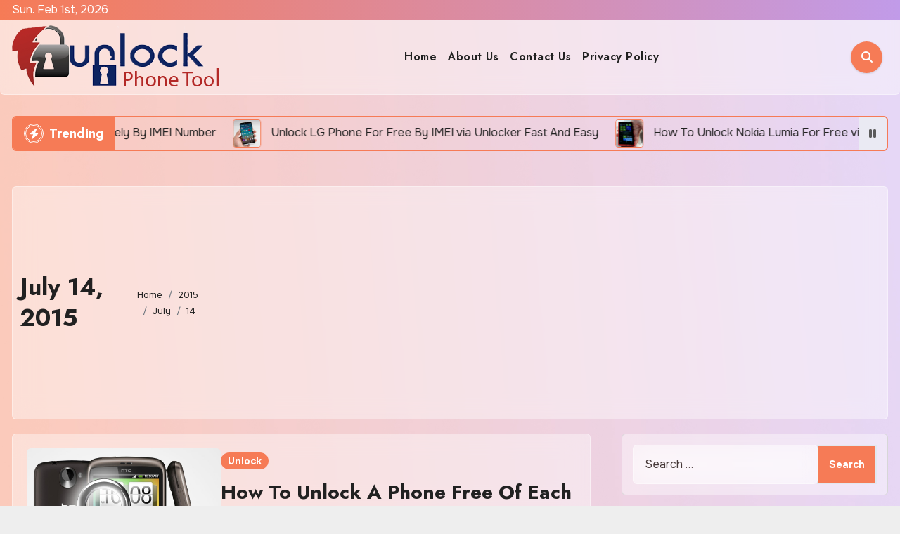

--- FILE ---
content_type: text/html; charset=UTF-8
request_url: https://www.unlockphonetool.com/2015/07/14/
body_size: 16748
content:
<!DOCTYPE html>
<html lang="en-US">
<head>
<meta charset="UTF-8">
<meta name="viewport" content="width=device-width, initial-scale=1">
<link rel="profile" href="https://gmpg.org/xfn/11">
<meta name='robots' content='noindex, follow' />

	<!-- This site is optimized with the Yoast SEO plugin v26.8 - https://yoast.com/product/yoast-seo-wordpress/ -->
	<title>July 14, 2015 - Unlock Phone Tool</title>
	<meta property="og:locale" content="en_US" />
	<meta property="og:type" content="website" />
	<meta property="og:title" content="July 14, 2015 - Unlock Phone Tool" />
	<meta property="og:url" content="https://www.unlockphonetool.com/2015/07/14/" />
	<meta property="og:site_name" content="Unlock Phone Tool" />
	<script type="application/ld+json" class="yoast-schema-graph">{"@context":"https://schema.org","@graph":[{"@type":"CollectionPage","@id":"https://www.unlockphonetool.com/2015/07/14/","url":"https://www.unlockphonetool.com/2015/07/14/","name":"July 14, 2015 - Unlock Phone Tool","isPartOf":{"@id":"https://www.unlockphonetool.com/#website"},"primaryImageOfPage":{"@id":"https://www.unlockphonetool.com/2015/07/14/#primaryimage"},"image":{"@id":"https://www.unlockphonetool.com/2015/07/14/#primaryimage"},"thumbnailUrl":"https://www.unlockphonetool.com/wp-content/uploads/2015/07/Computer.jpg","breadcrumb":{"@id":"https://www.unlockphonetool.com/2015/07/14/#breadcrumb"},"inLanguage":"en-US"},{"@type":"ImageObject","inLanguage":"en-US","@id":"https://www.unlockphonetool.com/2015/07/14/#primaryimage","url":"https://www.unlockphonetool.com/wp-content/uploads/2015/07/Computer.jpg","contentUrl":"https://www.unlockphonetool.com/wp-content/uploads/2015/07/Computer.jpg","width":1024,"height":928},{"@type":"BreadcrumbList","@id":"https://www.unlockphonetool.com/2015/07/14/#breadcrumb","itemListElement":[{"@type":"ListItem","position":1,"name":"Home","item":"https://www.unlockphonetool.com/"},{"@type":"ListItem","position":2,"name":"Archives for July 14, 2015"}]},{"@type":"WebSite","@id":"https://www.unlockphonetool.com/#website","url":"https://www.unlockphonetool.com/","name":"Unlock Phone Tool","description":"","publisher":{"@id":"https://www.unlockphonetool.com/#organization"},"potentialAction":[{"@type":"SearchAction","target":{"@type":"EntryPoint","urlTemplate":"https://www.unlockphonetool.com/?s={search_term_string}"},"query-input":{"@type":"PropertyValueSpecification","valueRequired":true,"valueName":"search_term_string"}}],"inLanguage":"en-US"},{"@type":"Organization","@id":"https://www.unlockphonetool.com/#organization","name":"Unlock Phone Tool","url":"https://www.unlockphonetool.com/","logo":{"@type":"ImageObject","inLanguage":"en-US","@id":"https://www.unlockphonetool.com/#/schema/logo/image/","url":"https://www.unlockphonetool.com/wp-content/uploads/2020/03/Favicon.png","contentUrl":"https://www.unlockphonetool.com/wp-content/uploads/2020/03/Favicon.png","width":83,"height":90,"caption":"Unlock Phone Tool"},"image":{"@id":"https://www.unlockphonetool.com/#/schema/logo/image/"},"sameAs":["https://www.facebook.com/unlockphonetoolcodegenerator/"]}]}</script>
	<!-- / Yoast SEO plugin. -->


<link rel='dns-prefetch' href='//fonts.googleapis.com' />
<link rel="alternate" type="application/rss+xml" title="Unlock Phone Tool &raquo; Feed" href="https://www.unlockphonetool.com/feed/" />
<link rel="alternate" type="application/rss+xml" title="Unlock Phone Tool &raquo; Comments Feed" href="https://www.unlockphonetool.com/comments/feed/" />
<style id='wp-img-auto-sizes-contain-inline-css' type='text/css'>
img:is([sizes=auto i],[sizes^="auto," i]){contain-intrinsic-size:3000px 1500px}
/*# sourceURL=wp-img-auto-sizes-contain-inline-css */
</style>
<style id='wp-emoji-styles-inline-css' type='text/css'>

	img.wp-smiley, img.emoji {
		display: inline !important;
		border: none !important;
		box-shadow: none !important;
		height: 1em !important;
		width: 1em !important;
		margin: 0 0.07em !important;
		vertical-align: -0.1em !important;
		background: none !important;
		padding: 0 !important;
	}
/*# sourceURL=wp-emoji-styles-inline-css */
</style>
<style id='wp-block-library-inline-css' type='text/css'>
:root{--wp-block-synced-color:#7a00df;--wp-block-synced-color--rgb:122,0,223;--wp-bound-block-color:var(--wp-block-synced-color);--wp-editor-canvas-background:#ddd;--wp-admin-theme-color:#007cba;--wp-admin-theme-color--rgb:0,124,186;--wp-admin-theme-color-darker-10:#006ba1;--wp-admin-theme-color-darker-10--rgb:0,107,160.5;--wp-admin-theme-color-darker-20:#005a87;--wp-admin-theme-color-darker-20--rgb:0,90,135;--wp-admin-border-width-focus:2px}@media (min-resolution:192dpi){:root{--wp-admin-border-width-focus:1.5px}}.wp-element-button{cursor:pointer}:root .has-very-light-gray-background-color{background-color:#eee}:root .has-very-dark-gray-background-color{background-color:#313131}:root .has-very-light-gray-color{color:#eee}:root .has-very-dark-gray-color{color:#313131}:root .has-vivid-green-cyan-to-vivid-cyan-blue-gradient-background{background:linear-gradient(135deg,#00d084,#0693e3)}:root .has-purple-crush-gradient-background{background:linear-gradient(135deg,#34e2e4,#4721fb 50%,#ab1dfe)}:root .has-hazy-dawn-gradient-background{background:linear-gradient(135deg,#faaca8,#dad0ec)}:root .has-subdued-olive-gradient-background{background:linear-gradient(135deg,#fafae1,#67a671)}:root .has-atomic-cream-gradient-background{background:linear-gradient(135deg,#fdd79a,#004a59)}:root .has-nightshade-gradient-background{background:linear-gradient(135deg,#330968,#31cdcf)}:root .has-midnight-gradient-background{background:linear-gradient(135deg,#020381,#2874fc)}:root{--wp--preset--font-size--normal:16px;--wp--preset--font-size--huge:42px}.has-regular-font-size{font-size:1em}.has-larger-font-size{font-size:2.625em}.has-normal-font-size{font-size:var(--wp--preset--font-size--normal)}.has-huge-font-size{font-size:var(--wp--preset--font-size--huge)}.has-text-align-center{text-align:center}.has-text-align-left{text-align:left}.has-text-align-right{text-align:right}.has-fit-text{white-space:nowrap!important}#end-resizable-editor-section{display:none}.aligncenter{clear:both}.items-justified-left{justify-content:flex-start}.items-justified-center{justify-content:center}.items-justified-right{justify-content:flex-end}.items-justified-space-between{justify-content:space-between}.screen-reader-text{border:0;clip-path:inset(50%);height:1px;margin:-1px;overflow:hidden;padding:0;position:absolute;width:1px;word-wrap:normal!important}.screen-reader-text:focus{background-color:#ddd;clip-path:none;color:#444;display:block;font-size:1em;height:auto;left:5px;line-height:normal;padding:15px 23px 14px;text-decoration:none;top:5px;width:auto;z-index:100000}html :where(.has-border-color){border-style:solid}html :where([style*=border-top-color]){border-top-style:solid}html :where([style*=border-right-color]){border-right-style:solid}html :where([style*=border-bottom-color]){border-bottom-style:solid}html :where([style*=border-left-color]){border-left-style:solid}html :where([style*=border-width]){border-style:solid}html :where([style*=border-top-width]){border-top-style:solid}html :where([style*=border-right-width]){border-right-style:solid}html :where([style*=border-bottom-width]){border-bottom-style:solid}html :where([style*=border-left-width]){border-left-style:solid}html :where(img[class*=wp-image-]){height:auto;max-width:100%}:where(figure){margin:0 0 1em}html :where(.is-position-sticky){--wp-admin--admin-bar--position-offset:var(--wp-admin--admin-bar--height,0px)}@media screen and (max-width:600px){html :where(.is-position-sticky){--wp-admin--admin-bar--position-offset:0px}}

/*# sourceURL=wp-block-library-inline-css */
</style><style id='global-styles-inline-css' type='text/css'>
:root{--wp--preset--aspect-ratio--square: 1;--wp--preset--aspect-ratio--4-3: 4/3;--wp--preset--aspect-ratio--3-4: 3/4;--wp--preset--aspect-ratio--3-2: 3/2;--wp--preset--aspect-ratio--2-3: 2/3;--wp--preset--aspect-ratio--16-9: 16/9;--wp--preset--aspect-ratio--9-16: 9/16;--wp--preset--color--black: #000000;--wp--preset--color--cyan-bluish-gray: #abb8c3;--wp--preset--color--white: #ffffff;--wp--preset--color--pale-pink: #f78da7;--wp--preset--color--vivid-red: #cf2e2e;--wp--preset--color--luminous-vivid-orange: #ff6900;--wp--preset--color--luminous-vivid-amber: #fcb900;--wp--preset--color--light-green-cyan: #7bdcb5;--wp--preset--color--vivid-green-cyan: #00d084;--wp--preset--color--pale-cyan-blue: #8ed1fc;--wp--preset--color--vivid-cyan-blue: #0693e3;--wp--preset--color--vivid-purple: #9b51e0;--wp--preset--gradient--vivid-cyan-blue-to-vivid-purple: linear-gradient(135deg,rgb(6,147,227) 0%,rgb(155,81,224) 100%);--wp--preset--gradient--light-green-cyan-to-vivid-green-cyan: linear-gradient(135deg,rgb(122,220,180) 0%,rgb(0,208,130) 100%);--wp--preset--gradient--luminous-vivid-amber-to-luminous-vivid-orange: linear-gradient(135deg,rgb(252,185,0) 0%,rgb(255,105,0) 100%);--wp--preset--gradient--luminous-vivid-orange-to-vivid-red: linear-gradient(135deg,rgb(255,105,0) 0%,rgb(207,46,46) 100%);--wp--preset--gradient--very-light-gray-to-cyan-bluish-gray: linear-gradient(135deg,rgb(238,238,238) 0%,rgb(169,184,195) 100%);--wp--preset--gradient--cool-to-warm-spectrum: linear-gradient(135deg,rgb(74,234,220) 0%,rgb(151,120,209) 20%,rgb(207,42,186) 40%,rgb(238,44,130) 60%,rgb(251,105,98) 80%,rgb(254,248,76) 100%);--wp--preset--gradient--blush-light-purple: linear-gradient(135deg,rgb(255,206,236) 0%,rgb(152,150,240) 100%);--wp--preset--gradient--blush-bordeaux: linear-gradient(135deg,rgb(254,205,165) 0%,rgb(254,45,45) 50%,rgb(107,0,62) 100%);--wp--preset--gradient--luminous-dusk: linear-gradient(135deg,rgb(255,203,112) 0%,rgb(199,81,192) 50%,rgb(65,88,208) 100%);--wp--preset--gradient--pale-ocean: linear-gradient(135deg,rgb(255,245,203) 0%,rgb(182,227,212) 50%,rgb(51,167,181) 100%);--wp--preset--gradient--electric-grass: linear-gradient(135deg,rgb(202,248,128) 0%,rgb(113,206,126) 100%);--wp--preset--gradient--midnight: linear-gradient(135deg,rgb(2,3,129) 0%,rgb(40,116,252) 100%);--wp--preset--font-size--small: 13px;--wp--preset--font-size--medium: 20px;--wp--preset--font-size--large: 36px;--wp--preset--font-size--x-large: 42px;--wp--preset--spacing--20: 0.44rem;--wp--preset--spacing--30: 0.67rem;--wp--preset--spacing--40: 1rem;--wp--preset--spacing--50: 1.5rem;--wp--preset--spacing--60: 2.25rem;--wp--preset--spacing--70: 3.38rem;--wp--preset--spacing--80: 5.06rem;--wp--preset--shadow--natural: 6px 6px 9px rgba(0, 0, 0, 0.2);--wp--preset--shadow--deep: 12px 12px 50px rgba(0, 0, 0, 0.4);--wp--preset--shadow--sharp: 6px 6px 0px rgba(0, 0, 0, 0.2);--wp--preset--shadow--outlined: 6px 6px 0px -3px rgb(255, 255, 255), 6px 6px rgb(0, 0, 0);--wp--preset--shadow--crisp: 6px 6px 0px rgb(0, 0, 0);}:root :where(.is-layout-flow) > :first-child{margin-block-start: 0;}:root :where(.is-layout-flow) > :last-child{margin-block-end: 0;}:root :where(.is-layout-flow) > *{margin-block-start: 24px;margin-block-end: 0;}:root :where(.is-layout-constrained) > :first-child{margin-block-start: 0;}:root :where(.is-layout-constrained) > :last-child{margin-block-end: 0;}:root :where(.is-layout-constrained) > *{margin-block-start: 24px;margin-block-end: 0;}:root :where(.is-layout-flex){gap: 24px;}:root :where(.is-layout-grid){gap: 24px;}body .is-layout-flex{display: flex;}.is-layout-flex{flex-wrap: wrap;align-items: center;}.is-layout-flex > :is(*, div){margin: 0;}body .is-layout-grid{display: grid;}.is-layout-grid > :is(*, div){margin: 0;}.has-black-color{color: var(--wp--preset--color--black) !important;}.has-cyan-bluish-gray-color{color: var(--wp--preset--color--cyan-bluish-gray) !important;}.has-white-color{color: var(--wp--preset--color--white) !important;}.has-pale-pink-color{color: var(--wp--preset--color--pale-pink) !important;}.has-vivid-red-color{color: var(--wp--preset--color--vivid-red) !important;}.has-luminous-vivid-orange-color{color: var(--wp--preset--color--luminous-vivid-orange) !important;}.has-luminous-vivid-amber-color{color: var(--wp--preset--color--luminous-vivid-amber) !important;}.has-light-green-cyan-color{color: var(--wp--preset--color--light-green-cyan) !important;}.has-vivid-green-cyan-color{color: var(--wp--preset--color--vivid-green-cyan) !important;}.has-pale-cyan-blue-color{color: var(--wp--preset--color--pale-cyan-blue) !important;}.has-vivid-cyan-blue-color{color: var(--wp--preset--color--vivid-cyan-blue) !important;}.has-vivid-purple-color{color: var(--wp--preset--color--vivid-purple) !important;}.has-black-background-color{background-color: var(--wp--preset--color--black) !important;}.has-cyan-bluish-gray-background-color{background-color: var(--wp--preset--color--cyan-bluish-gray) !important;}.has-white-background-color{background-color: var(--wp--preset--color--white) !important;}.has-pale-pink-background-color{background-color: var(--wp--preset--color--pale-pink) !important;}.has-vivid-red-background-color{background-color: var(--wp--preset--color--vivid-red) !important;}.has-luminous-vivid-orange-background-color{background-color: var(--wp--preset--color--luminous-vivid-orange) !important;}.has-luminous-vivid-amber-background-color{background-color: var(--wp--preset--color--luminous-vivid-amber) !important;}.has-light-green-cyan-background-color{background-color: var(--wp--preset--color--light-green-cyan) !important;}.has-vivid-green-cyan-background-color{background-color: var(--wp--preset--color--vivid-green-cyan) !important;}.has-pale-cyan-blue-background-color{background-color: var(--wp--preset--color--pale-cyan-blue) !important;}.has-vivid-cyan-blue-background-color{background-color: var(--wp--preset--color--vivid-cyan-blue) !important;}.has-vivid-purple-background-color{background-color: var(--wp--preset--color--vivid-purple) !important;}.has-black-border-color{border-color: var(--wp--preset--color--black) !important;}.has-cyan-bluish-gray-border-color{border-color: var(--wp--preset--color--cyan-bluish-gray) !important;}.has-white-border-color{border-color: var(--wp--preset--color--white) !important;}.has-pale-pink-border-color{border-color: var(--wp--preset--color--pale-pink) !important;}.has-vivid-red-border-color{border-color: var(--wp--preset--color--vivid-red) !important;}.has-luminous-vivid-orange-border-color{border-color: var(--wp--preset--color--luminous-vivid-orange) !important;}.has-luminous-vivid-amber-border-color{border-color: var(--wp--preset--color--luminous-vivid-amber) !important;}.has-light-green-cyan-border-color{border-color: var(--wp--preset--color--light-green-cyan) !important;}.has-vivid-green-cyan-border-color{border-color: var(--wp--preset--color--vivid-green-cyan) !important;}.has-pale-cyan-blue-border-color{border-color: var(--wp--preset--color--pale-cyan-blue) !important;}.has-vivid-cyan-blue-border-color{border-color: var(--wp--preset--color--vivid-cyan-blue) !important;}.has-vivid-purple-border-color{border-color: var(--wp--preset--color--vivid-purple) !important;}.has-vivid-cyan-blue-to-vivid-purple-gradient-background{background: var(--wp--preset--gradient--vivid-cyan-blue-to-vivid-purple) !important;}.has-light-green-cyan-to-vivid-green-cyan-gradient-background{background: var(--wp--preset--gradient--light-green-cyan-to-vivid-green-cyan) !important;}.has-luminous-vivid-amber-to-luminous-vivid-orange-gradient-background{background: var(--wp--preset--gradient--luminous-vivid-amber-to-luminous-vivid-orange) !important;}.has-luminous-vivid-orange-to-vivid-red-gradient-background{background: var(--wp--preset--gradient--luminous-vivid-orange-to-vivid-red) !important;}.has-very-light-gray-to-cyan-bluish-gray-gradient-background{background: var(--wp--preset--gradient--very-light-gray-to-cyan-bluish-gray) !important;}.has-cool-to-warm-spectrum-gradient-background{background: var(--wp--preset--gradient--cool-to-warm-spectrum) !important;}.has-blush-light-purple-gradient-background{background: var(--wp--preset--gradient--blush-light-purple) !important;}.has-blush-bordeaux-gradient-background{background: var(--wp--preset--gradient--blush-bordeaux) !important;}.has-luminous-dusk-gradient-background{background: var(--wp--preset--gradient--luminous-dusk) !important;}.has-pale-ocean-gradient-background{background: var(--wp--preset--gradient--pale-ocean) !important;}.has-electric-grass-gradient-background{background: var(--wp--preset--gradient--electric-grass) !important;}.has-midnight-gradient-background{background: var(--wp--preset--gradient--midnight) !important;}.has-small-font-size{font-size: var(--wp--preset--font-size--small) !important;}.has-medium-font-size{font-size: var(--wp--preset--font-size--medium) !important;}.has-large-font-size{font-size: var(--wp--preset--font-size--large) !important;}.has-x-large-font-size{font-size: var(--wp--preset--font-size--x-large) !important;}
/*# sourceURL=global-styles-inline-css */
</style>

<style id='classic-theme-styles-inline-css' type='text/css'>
/*! This file is auto-generated */
.wp-block-button__link{color:#fff;background-color:#32373c;border-radius:9999px;box-shadow:none;text-decoration:none;padding:calc(.667em + 2px) calc(1.333em + 2px);font-size:1.125em}.wp-block-file__button{background:#32373c;color:#fff;text-decoration:none}
/*# sourceURL=/wp-includes/css/classic-themes.min.css */
</style>
<link rel='stylesheet' id='dashicons-css' href='https://www.unlockphonetool.com/wp-includes/css/dashicons.min.css?ver=6.9' type='text/css' media='all' />
<link rel='stylesheet' id='admin-bar-css' href='https://www.unlockphonetool.com/wp-includes/css/admin-bar.min.css?ver=6.9' type='text/css' media='all' />
<style id='admin-bar-inline-css' type='text/css'>

    /* Hide CanvasJS credits for P404 charts specifically */
    #p404RedirectChart .canvasjs-chart-credit {
        display: none !important;
    }
    
    #p404RedirectChart canvas {
        border-radius: 6px;
    }

    .p404-redirect-adminbar-weekly-title {
        font-weight: bold;
        font-size: 14px;
        color: #fff;
        margin-bottom: 6px;
    }

    #wpadminbar #wp-admin-bar-p404_free_top_button .ab-icon:before {
        content: "\f103";
        color: #dc3545;
        top: 3px;
    }
    
    #wp-admin-bar-p404_free_top_button .ab-item {
        min-width: 80px !important;
        padding: 0px !important;
    }
    
    /* Ensure proper positioning and z-index for P404 dropdown */
    .p404-redirect-adminbar-dropdown-wrap { 
        min-width: 0; 
        padding: 0;
        position: static !important;
    }
    
    #wpadminbar #wp-admin-bar-p404_free_top_button_dropdown {
        position: static !important;
    }
    
    #wpadminbar #wp-admin-bar-p404_free_top_button_dropdown .ab-item {
        padding: 0 !important;
        margin: 0 !important;
    }
    
    .p404-redirect-dropdown-container {
        min-width: 340px;
        padding: 18px 18px 12px 18px;
        background: #23282d !important;
        color: #fff;
        border-radius: 12px;
        box-shadow: 0 8px 32px rgba(0,0,0,0.25);
        margin-top: 10px;
        position: relative !important;
        z-index: 999999 !important;
        display: block !important;
        border: 1px solid #444;
    }
    
    /* Ensure P404 dropdown appears on hover */
    #wpadminbar #wp-admin-bar-p404_free_top_button .p404-redirect-dropdown-container { 
        display: none !important;
    }
    
    #wpadminbar #wp-admin-bar-p404_free_top_button:hover .p404-redirect-dropdown-container { 
        display: block !important;
    }
    
    #wpadminbar #wp-admin-bar-p404_free_top_button:hover #wp-admin-bar-p404_free_top_button_dropdown .p404-redirect-dropdown-container {
        display: block !important;
    }
    
    .p404-redirect-card {
        background: #2c3338;
        border-radius: 8px;
        padding: 18px 18px 12px 18px;
        box-shadow: 0 2px 8px rgba(0,0,0,0.07);
        display: flex;
        flex-direction: column;
        align-items: flex-start;
        border: 1px solid #444;
    }
    
    .p404-redirect-btn {
        display: inline-block;
        background: #dc3545;
        color: #fff !important;
        font-weight: bold;
        padding: 5px 22px;
        border-radius: 8px;
        text-decoration: none;
        font-size: 17px;
        transition: background 0.2s, box-shadow 0.2s;
        margin-top: 8px;
        box-shadow: 0 2px 8px rgba(220,53,69,0.15);
        text-align: center;
        line-height: 1.6;
    }
    
    .p404-redirect-btn:hover {
        background: #c82333;
        color: #fff !important;
        box-shadow: 0 4px 16px rgba(220,53,69,0.25);
    }
    
    /* Prevent conflicts with other admin bar dropdowns */
    #wpadminbar .ab-top-menu > li:hover > .ab-item,
    #wpadminbar .ab-top-menu > li.hover > .ab-item {
        z-index: auto;
    }
    
    #wpadminbar #wp-admin-bar-p404_free_top_button:hover > .ab-item {
        z-index: 999998 !important;
    }
    
/*# sourceURL=admin-bar-inline-css */
</style>
<link rel='stylesheet' id='blogus-fonts-css' href='//fonts.googleapis.com/css?family=Josefin+Sans%3A300%2C400%2C500%2C700%7COpen+Sans%3A300%2C400%2C600%2C700%7CKalam%3A300%2C400%2C700%7CRokkitt%3A300%2C400%2C700%7CJost%3A300%2C400%2C500%2C700%7CPoppins%3A300%2C400%2C500%2C600%2C700%7CLato%3A300%2C400%2C700%7CNoto+Serif%3A300%2C400%2C700%7CRaleway%3A300%2C400%2C500%2C700%7CRoboto%3A300%2C400%2C500%2C700%7CRubik%3A300%2C400%2C500%2C700&#038;display=swap&#038;subset=latin,latin-ext' type='text/css' media='all' />
<link rel='stylesheet' id='blogus-google-fonts-css' href='//fonts.googleapis.com/css?family=ABeeZee%7CAbel%7CAbril+Fatface%7CAclonica%7CAcme%7CActor%7CAdamina%7CAdvent+Pro%7CAguafina+Script%7CAkronim%7CAladin%7CAldrich%7CAlef%7CAlegreya%7CAlegreya+SC%7CAlegreya+Sans%7CAlegreya+Sans+SC%7CAlex+Brush%7CAlfa+Slab+One%7CAlice%7CAlike%7CAlike+Angular%7CAllan%7CAllerta%7CAllerta+Stencil%7CAllura%7CAlmendra%7CAlmendra+Display%7CAlmendra+SC%7CAmarante%7CAmaranth%7CAmatic+SC%7CAmatica+SC%7CAmethysta%7CAmiko%7CAmiri%7CAmita%7CAnaheim%7CAndada%7CAndika%7CAngkor%7CAnnie+Use+Your+Telescope%7CAnonymous+Pro%7CAntic%7CAntic+Didone%7CAntic+Slab%7CAnton%7CArapey%7CArbutus%7CArbutus+Slab%7CArchitects+Daughter%7CArchivo+Black%7CArchivo+Narrow%7CAref+Ruqaa%7CArima+Madurai%7CArimo%7CArizonia%7CArmata%7CArtifika%7CArvo%7CArya%7CAsap%7CAsar%7CAsset%7CAssistant%7CAstloch%7CAsul%7CAthiti%7CAtma%7CAtomic+Age%7CAubrey%7CAudiowide%7CAutour+One%7CAverage%7CAverage+Sans%7CAveria+Gruesa+Libre%7CAveria+Libre%7CAveria+Sans+Libre%7CAveria+Serif+Libre%7CBad+Script%7CBaloo%7CBaloo+Bhai%7CBaloo+Da%7CBaloo+Thambi%7CBalthazar%7CBangers%7CBasic%7CBattambang%7CBaumans%7CBayon%7CBelgrano%7CBelleza%7CBenchNine%7CBentham%7CBerkshire+Swash%7CBevan%7CBigelow+Rules%7CBigshot+One%7CBilbo%7CBilbo+Swash+Caps%7CBioRhyme%7CBioRhyme+Expanded%7CBiryani%7CBitter%7CBlack+Ops+One%7CBokor%7CBonbon%7CBoogaloo%7CBowlby+One%7CBowlby+One+SC%7CBrawler%7CBree+Serif%7CBubblegum+Sans%7CBubbler+One%7CBuda%7CBuenard%7CBungee%7CBungee+Hairline%7CBungee+Inline%7CBungee+Outline%7CBungee+Shade%7CButcherman%7CButterfly+Kids%7CCabin%7CCabin+Condensed%7CCabin+Sketch%7CCaesar+Dressing%7CCagliostro%7CCairo%7CCalligraffitti%7CCambay%7CCambo%7CCandal%7CCantarell%7CCantata+One%7CCantora+One%7CCapriola%7CCardo%7CCarme%7CCarrois+Gothic%7CCarrois+Gothic+SC%7CCarter+One%7CCatamaran%7CCaudex%7CCaveat%7CCaveat+Brush%7CCedarville+Cursive%7CCeviche+One%7CChanga%7CChanga+One%7CChango%7CChathura%7CChau+Philomene+One%7CChela+One%7CChelsea+Market%7CChenla%7CCherry+Cream+Soda%7CCherry+Swash%7CChewy%7CChicle%7CChivo%7CChonburi%7CCinzel%7CCinzel+Decorative%7CClicker+Script%7CCoda%7CCoda+Caption%7CCodystar%7CCoiny%7CCombo%7CComfortaa%7CComing+Soon%7CConcert+One%7CCondiment%7CContent%7CContrail+One%7CConvergence%7CCookie%7CCopse%7CCorben%7CCormorant%7CCormorant+Garamond%7CCormorant+Infant%7CCormorant+SC%7CCormorant+Unicase%7CCormorant+Upright%7CCourgette%7CCousine%7CCoustard%7CCovered+By+Your+Grace%7CCrafty+Girls%7CCreepster%7CCrete+Round%7CCrimson+Text%7CCroissant+One%7CCrushed%7CCuprum%7CCutive%7CCutive+Mono%7CDamion%7CDancing+Script%7CDangrek%7CDavid+Libre%7CDawning+of+a+New+Day%7CDays+One%7CDekko%7CDelius%7CDelius+Swash+Caps%7CDelius+Unicase%7CDella+Respira%7CDenk+One%7CDevonshire%7CDhurjati%7CDidact+Gothic%7CDiplomata%7CDiplomata+SC%7CDomine%7CDonegal+One%7CDoppio+One%7CDorsa%7CDosis%7CDr+Sugiyama%7CDroid+Sans%7CDroid+Sans+Mono%7CDroid+Serif%7CDuru+Sans%7CDynalight%7CEB+Garamond%7CEagle+Lake%7CEater%7CEconomica%7CEczar%7CEk+Mukta%7CEl+Messiri%7CElectrolize%7CElsie%7CElsie+Swash+Caps%7CEmblema+One%7CEmilys+Candy%7CEngagement%7CEnglebert%7CEnriqueta%7CErica+One%7CEsteban%7CEuphoria+Script%7CEwert%7CExo%7CExo+2%7CExpletus+Sans%7CFanwood+Text%7CFarsan%7CFascinate%7CFascinate+Inline%7CFaster+One%7CFasthand%7CFauna+One%7CFederant%7CFedero%7CFelipa%7CFenix%7CFinger+Paint%7CFira+Mono%7CFira+Sans%7CFjalla+One%7CFjord+One%7CFlamenco%7CFlavors%7CFondamento%7CFontdiner+Swanky%7CForum%7CFrancois+One%7CFrank+Ruhl+Libre%7CFreckle+Face%7CFredericka+the+Great%7CFredoka+One%7CFreehand%7CFresca%7CFrijole%7CFruktur%7CFugaz+One%7CGFS+Didot%7CGFS+Neohellenic%7CGabriela%7CGafata%7CGalada%7CGaldeano%7CGalindo%7CGentium+Basic%7CGentium+Book+Basic%7CGeo%7CGeostar%7CGeostar+Fill%7CGermania+One%7CGidugu%7CGilda+Display%7CGive+You+Glory%7CGlass+Antiqua%7CGlegoo%7CGloria+Hallelujah%7CGoblin+One%7CGochi+Hand%7CGorditas%7CGoudy+Bookletter+1911%7CGraduate%7CGrand+Hotel%7CGravitas+One%7CGreat+Vibes%7CGriffy%7CGruppo%7CGudea%7CGurajada%7CHabibi%7CHalant%7CHammersmith+One%7CHanalei%7CHanalei+Fill%7CHandlee%7CHanuman%7CHappy+Monkey%7CHarmattan%7CHeadland+One%7CHeebo%7CHenny+Penny%7CHerr+Von+Muellerhoff%7CHind%7CHind+Guntur%7CHind+Madurai%7CHind+Siliguri%7CHind+Vadodara%7CHoltwood+One+SC%7CHomemade+Apple%7CHomenaje%7CIM+Fell+DW+Pica%7CIM+Fell+DW+Pica+SC%7CIM+Fell+Double+Pica%7CIM+Fell+Double+Pica+SC%7CIM+Fell+English%7CIM+Fell+English+SC%7CIM+Fell+French+Canon%7CIM+Fell+French+Canon+SC%7CIM+Fell+Great+Primer%7CIM+Fell+Great+Primer+SC%7CIceberg%7CIceland%7CImprima%7CInconsolata%7CInder%7CIndie+Flower%7CInika%7CInknut+Antiqua%7CIrish+Grover%7CIstok+Web%7CItaliana%7CItalianno%7CItim%7CJacques+Francois%7CJacques+Francois+Shadow%7CJaldi%7CJim+Nightshade%7CJockey+One%7CJolly+Lodger%7CJomhuria%7CJosefin+Sans%7CJosefin+Slab%7CJoti+One%7CJudson%7CJulee%7CJulius+Sans+One%7CJunge%7CJura%7CJust+Another+Hand%7CJust+Me+Again+Down+Here%7CKadwa%7CKalam%7CKameron%7CKanit%7CKantumruy%7CKarla%7CKarma%7CKatibeh%7CKaushan+Script%7CKavivanar%7CKavoon%7CKdam+Thmor%7CKeania+One%7CKelly+Slab%7CKenia%7CKhand%7CKhmer%7CKhula%7CKite+One%7CKnewave%7CKotta+One%7CKoulen%7CKranky%7CKreon%7CKristi%7CKrona+One%7CKumar+One%7CKumar+One+Outline%7CKurale%7CLa+Belle+Aurore%7CLaila%7CLakki+Reddy%7CLalezar%7CLancelot%7CLateef%7CLato%7CLeague+Script%7CLeckerli+One%7CLedger%7CLekton%7CLemon%7CLemonada%7CLibre+Baskerville%7CLibre+Franklin%7CLife+Savers%7CLilita+One%7CLily+Script+One%7CLimelight%7CLinden+Hill%7CLobster%7CLobster+Two%7CLondrina+Outline%7CLondrina+Shadow%7CLondrina+Sketch%7CLondrina+Solid%7CLora%7CLove+Ya+Like+A+Sister%7CLoved+by+the+King%7CLovers+Quarrel%7CLuckiest+Guy%7CLusitana%7CLustria%7CMacondo%7CMacondo+Swash+Caps%7CMada%7CMagra%7CMaiden+Orange%7CMaitree%7CMako%7CMallanna%7CMandali%7CMarcellus%7CMarcellus+SC%7CMarck+Script%7CMargarine%7CMarko+One%7CMarmelad%7CMartel%7CMartel+Sans%7CMarvel%7CMate%7CMate+SC%7CMaven+Pro%7CMcLaren%7CMeddon%7CMedievalSharp%7CMedula+One%7CMeera+Inimai%7CMegrim%7CMeie+Script%7CMerienda%7CMerienda+One%7CMerriweather%7CMerriweather+Sans%7CMetal%7CMetal+Mania%7CMetamorphous%7CMetrophobic%7CMichroma%7CMilonga%7CMiltonian%7CMiltonian+Tattoo%7CMiniver%7CMiriam+Libre%7CMirza%7CMiss+Fajardose%7CMitr%7CModak%7CModern+Antiqua%7CMogra%7CMolengo%7CMolle%7CMonda%7CMonofett%7CMonoton%7CMonsieur+La+Doulaise%7CMontaga%7CMontez%7CMontserrat%7CMontserrat+Alternates%7CMontserrat+Subrayada%7CMoul%7CMoulpali%7CMountains+of+Christmas%7CMouse+Memoirs%7CMr+Bedfort%7CMr+Dafoe%7CMr+De+Haviland%7CMrs+Saint+Delafield%7CMrs+Sheppards%7CMukta+Vaani%7CMuli%7CMystery+Quest%7CNTR%7CNeucha%7CNeuton%7CNew+Rocker%7CNews+Cycle%7CNiconne%7CNixie+One%7CNobile%7CNokora%7CNorican%7CNosifer%7CNothing+You+Could+Do%7CNoticia+Text%7CNoto+Sans%7CNoto+Serif%7CNova+Cut%7CNova+Flat%7CNova+Mono%7CNova+Oval%7CNova+Round%7CNova+Script%7CNova+Slim%7CNova+Square%7CNumans%7CNunito%7COdor+Mean+Chey%7COffside%7COld+Standard+TT%7COldenburg%7COleo+Script%7COleo+Script+Swash+Caps%7COpen+Sans%7COpen+Sans+Condensed%7COranienbaum%7COrbitron%7COregano%7COrienta%7COriginal+Surfer%7COswald%7COver+the+Rainbow%7COverlock%7COverlock+SC%7COvo%7COxygen%7COxygen+Mono%7CPT+Mono%7CPT+Sans%7CPT+Sans+Caption%7CPT+Sans+Narrow%7CPT+Serif%7CPT+Serif+Caption%7CPacifico%7CPalanquin%7CPalanquin+Dark%7CPaprika%7CParisienne%7CPassero+One%7CPassion+One%7CPathway+Gothic+One%7CPatrick+Hand%7CPatrick+Hand+SC%7CPattaya%7CPatua+One%7CPavanam%7CPaytone+One%7CPeddana%7CPeralta%7CPermanent+Marker%7CPetit+Formal+Script%7CPetrona%7CPhilosopher%7CPiedra%7CPinyon+Script%7CPirata+One%7CPlaster%7CPlay%7CPlayball%7CPlayfair+Display%7CPlayfair+Display+SC%7CPodkova%7CPoiret+One%7CPoller+One%7CPoly%7CPompiere%7CPontano+Sans%7CPoppins%7CPort+Lligat+Sans%7CPort+Lligat+Slab%7CPragati+Narrow%7CPrata%7CPreahvihear%7CPress+Start+2P%7CPridi%7CPrincess+Sofia%7CProciono%7CPrompt%7CProsto+One%7CProza+Libre%7CPuritan%7CPurple+Purse%7CQuando%7CQuantico%7CQuattrocento%7CQuattrocento+Sans%7CQuestrial%7CQuicksand%7CQuintessential%7CQwigley%7CRacing+Sans+One%7CRadley%7CRajdhani%7CRakkas%7CRaleway%7CRaleway+Dots%7CRamabhadra%7CRamaraja%7CRambla%7CRammetto+One%7CRanchers%7CRancho%7CRanga%7CRasa%7CRationale%7CRavi+Prakash%7CRedressed%7CReem+Kufi%7CReenie+Beanie%7CRevalia%7CRhodium+Libre%7CRibeye%7CRibeye+Marrow%7CRighteous%7CRisque%7CRoboto%7CRoboto+Condensed%7CRoboto+Mono%7CRoboto+Slab%7CRochester%7CRock+Salt%7CRokkitt%7CRomanesco%7CRopa+Sans%7CRosario%7CRosarivo%7CRouge+Script%7CRozha+One%7CRubik%7CRubik+Mono+One%7CRubik+One%7CRuda%7CRufina%7CRuge+Boogie%7CRuluko%7CRum+Raisin%7CRuslan+Display%7CRusso+One%7CRuthie%7CRye%7CSacramento%7CSahitya%7CSail%7CSalsa%7CSanchez%7CSancreek%7CSansita+One%7CSarala%7CSarina%7CSarpanch%7CSatisfy%7CScada%7CScheherazade%7CSchoolbell%7CScope+One%7CSeaweed+Script%7CSecular+One%7CSevillana%7CSeymour+One%7CShadows+Into+Light%7CShadows+Into+Light+Two%7CShanti%7CShare%7CShare+Tech%7CShare+Tech+Mono%7CShojumaru%7CShort+Stack%7CShrikhand%7CSiemreap%7CSigmar+One%7CSignika%7CSignika+Negative%7CSimonetta%7CSintony%7CSirin+Stencil%7CSix+Caps%7CSkranji%7CSlabo+13px%7CSlabo+27px%7CSlackey%7CSmokum%7CSmythe%7CSniglet%7CSnippet%7CSnowburst+One%7CSofadi+One%7CSofia%7CSonsie+One%7CSorts+Mill+Goudy%7CSource+Code+Pro%7CSource+Sans+Pro%7CSource+Serif+Pro%7CSpace+Mono%7CSpecial+Elite%7CSpicy+Rice%7CSpinnaker%7CSpirax%7CSquada+One%7CSree+Krushnadevaraya%7CSriracha%7CStalemate%7CStalinist+One%7CStardos+Stencil%7CStint+Ultra+Condensed%7CStint+Ultra+Expanded%7CStoke%7CStrait%7CSue+Ellen+Francisco%7CSuez+One%7CSumana%7CSunshiney%7CSupermercado+One%7CSura%7CSuranna%7CSuravaram%7CSuwannaphum%7CSwanky+and+Moo+Moo%7CSyncopate%7CTangerine%7CTaprom%7CTauri%7CTaviraj%7CTeko%7CTelex%7CTenali+Ramakrishna%7CTenor+Sans%7CText+Me+One%7CThe+Girl+Next+Door%7CTienne%7CTillana%7CTimmana%7CTinos%7CTitan+One%7CTitillium+Web%7CTrade+Winds%7CTrirong%7CTrocchi%7CTrochut%7CTrykker%7CTulpen+One%7CUbuntu%7CUbuntu+Condensed%7CUbuntu+Mono%7CUltra%7CUncial+Antiqua%7CUnderdog%7CUnica+One%7CUnifrakturCook%7CUnifrakturMaguntia%7CUnkempt%7CUnlock%7CUnna%7CVT323%7CVampiro+One%7CVarela%7CVarela+Round%7CVast+Shadow%7CVesper+Libre%7CVibur%7CVidaloka%7CViga%7CVoces%7CVolkhov%7CVollkorn%7CVoltaire%7CWaiting+for+the+Sunrise%7CWallpoet%7CWalter+Turncoat%7CWarnes%7CWellfleet%7CWendy+One%7CWire+One%7CWork+Sans%7CYanone+Kaffeesatz%7CYantramanav%7CYatra+One%7CYellowtail%7CYeseva+One%7CYesteryear%7CYrsa%7CZeyada&#038;subset=latin%2Clatin-ext' type='text/css' media='all' />
<link rel='stylesheet' id='bootstrap-css' href='https://www.unlockphonetool.com/wp-content/themes/blogus/css/bootstrap.css?ver=6.9' type='text/css' media='all' />
<link rel='stylesheet' id='blogus-style-css' href='https://www.unlockphonetool.com/wp-content/themes/blogfull/style.css?ver=6.9' type='text/css' media='all' />
<link rel='stylesheet' id='all-css-css' href='https://www.unlockphonetool.com/wp-content/themes/blogus/css/all.css?ver=6.9' type='text/css' media='all' />
<link rel='stylesheet' id='dark-css' href='https://www.unlockphonetool.com/wp-content/themes/blogus/css/colors/dark.css?ver=6.9' type='text/css' media='all' />
<link rel='stylesheet' id='swiper-bundle-css-css' href='https://www.unlockphonetool.com/wp-content/themes/blogus/css/swiper-bundle.css?ver=6.9' type='text/css' media='all' />
<link rel='stylesheet' id='smartmenus-css' href='https://www.unlockphonetool.com/wp-content/themes/blogus/css/jquery.smartmenus.bootstrap.css?ver=6.9' type='text/css' media='all' />
<link rel='stylesheet' id='animate-css' href='https://www.unlockphonetool.com/wp-content/themes/blogus/css/animate.css?ver=6.9' type='text/css' media='all' />
<link rel='stylesheet' id='blogfull-fonts-css' href='//fonts.googleapis.com/css?family=Jost%3A300%2C400%2C500%2C600%2C700%2C800%2C900%7COnest%3A400%2C500%2C700&#038;subset=latin%2Clatin-ext' type='text/css' media='all' />
<link rel='stylesheet' id='blogus-style-parent-css' href='https://www.unlockphonetool.com/wp-content/themes/blogus/style.css?ver=6.9' type='text/css' media='all' />
<link rel='stylesheet' id='blogfull-style-css' href='https://www.unlockphonetool.com/wp-content/themes/blogfull/style.css?ver=1.0' type='text/css' media='all' />
<link rel='stylesheet' id='blogfull-default-css-css' href='https://www.unlockphonetool.com/wp-content/themes/blogfull/css/colors/default.css?ver=6.9' type='text/css' media='all' />
<link rel='stylesheet' id='blogfull-dark-css' href='https://www.unlockphonetool.com/wp-content/themes/blogfull/css/colors/dark.css?ver=6.9' type='text/css' media='all' />
<script type="text/javascript" src="https://www.unlockphonetool.com/wp-includes/js/jquery/jquery.min.js?ver=3.7.1" id="jquery-core-js"></script>
<script type="text/javascript" src="https://www.unlockphonetool.com/wp-includes/js/jquery/jquery-migrate.min.js?ver=3.4.1" id="jquery-migrate-js"></script>
<script type="text/javascript" src="https://www.unlockphonetool.com/wp-content/themes/blogus/js/navigation.js?ver=6.9" id="blogus-navigation-js"></script>
<script type="text/javascript" src="https://www.unlockphonetool.com/wp-content/themes/blogus/js/bootstrap.js?ver=6.9" id="blogus_bootstrap_script-js"></script>
<script type="text/javascript" src="https://www.unlockphonetool.com/wp-content/themes/blogus/js/swiper-bundle.js?ver=6.9" id="swiper-bundle-js"></script>
<script type="text/javascript" src="https://www.unlockphonetool.com/wp-content/themes/blogus/js/main.js?ver=6.9" id="blogus_main-js-js"></script>
<script type="text/javascript" src="https://www.unlockphonetool.com/wp-content/themes/blogus/js/sticksy.min.js?ver=6.9" id="sticksy-js-js"></script>
<script type="text/javascript" src="https://www.unlockphonetool.com/wp-content/themes/blogus/js/jquery.smartmenus.js?ver=6.9" id="smartmenus-js-js"></script>
<script type="text/javascript" src="https://www.unlockphonetool.com/wp-content/themes/blogus/js/jquery.smartmenus.bootstrap.js?ver=6.9" id="bootstrap-smartmenus-js-js"></script>
<script type="text/javascript" src="https://www.unlockphonetool.com/wp-content/themes/blogus/js/jquery.cookie.min.js?ver=6.9" id="jquery-cookie-js"></script>
<link rel="https://api.w.org/" href="https://www.unlockphonetool.com/wp-json/" /><link rel="EditURI" type="application/rsd+xml" title="RSD" href="https://www.unlockphonetool.com/xmlrpc.php?rsd" />
<meta name="generator" content="WordPress 6.9" />
<script async src="https://pagead2.googlesyndication.com/pagead/js/adsbygoogle.js?client=ca-pub-7840052162389361"
     crossorigin="anonymous"></script>    <style>
    .bs-blog-post p:nth-of-type(1)::first-letter {
        display: none;
    }
    </style>
    <style type="text/css" id="custom-background-css">
        :root {
            --wrap-color: #eee        }
    </style>
<style type="text/css">.recentcomments a{display:inline !important;padding:0 !important;margin:0 !important;}</style>    <style type="text/css">
                    .site-title,
            .site-description {
                position: absolute;
                clip: rect(1px, 1px, 1px, 1px);
            }
            </style>
    <style type="text/css" id="custom-background-css">
body.custom-background { background-image: url("https://www.unlockphonetool.com/wp-content/themes/blogfull/images/background-image.jpg"); background-position: center center; background-size: cover; background-repeat: no-repeat; background-attachment: fixed; }
</style>
	<link rel="icon" href="https://www.unlockphonetool.com/wp-content/uploads/2024/04/cropped-Unlock-Phone-Tool-32x32.png" sizes="32x32" />
<link rel="icon" href="https://www.unlockphonetool.com/wp-content/uploads/2024/04/cropped-Unlock-Phone-Tool-192x192.png" sizes="192x192" />
<link rel="apple-touch-icon" href="https://www.unlockphonetool.com/wp-content/uploads/2024/04/cropped-Unlock-Phone-Tool-180x180.png" />
<meta name="msapplication-TileImage" content="https://www.unlockphonetool.com/wp-content/uploads/2024/04/cropped-Unlock-Phone-Tool-270x270.png" />
</head>
<body class="archive date custom-background wp-custom-logo wp-embed-responsive wp-theme-blogus wp-child-theme-blogfull hfeed  ta-hide-date-author-in-list defaultcolor" >
<div id="page" class="site">
<a class="skip-link screen-reader-text" href="#content">
Skip to content</a>
<div class="wrapper" id="custom-background-css">
  <!--header-->
        <!--header-->
    <header class="bs-headtwo">
    <!--top-bar-->
    <div class="bs-head-detail d-none d-lg-block">
      <div class="container">
        <div class="row align-items-center">
          <div class="col-lg-6">
                        <div class="d-flex flex-wrap align-items-center justify-content-md-start justify-content-center mb-2 mb-md-0">
        <div class="top-date">
          <span class="day">
            Sun. Feb 1st, 2026           </span>
          <span  id="time" class="time"></span> 
        </div>
            </div>
                    </div>
          <!--/col-md-6-->
          <div class="col-lg-6">
                      </div>
          <!--/col-md-6-->
        </div>
      </div>
    </div>
      <!--/top-bar-->
      <div class="clearfix"></div>
      <!-- Main Menu Area-->
      <div class="bs-menu-full">
        <nav class="navbar navbar-expand-lg navbar-wp">
          <div class="container">
            <!-- Mobile Header -->
            <div class="m-header align-items-center">
              <!-- navbar-toggle -->
              <button class="navbar-toggler x collapsed" type="button" data-bs-toggle="collapse"
                data-bs-target="#navbar-wp" aria-controls="navbar-wp" aria-expanded="false"
                aria-label="Toggle navigation"> 
                <span class="icon-bar"></span>
                <span class="icon-bar"></span>
                <span class="icon-bar"></span>
              </button>
              <div class="navbar-header">
                <div class="site-logo">
                  <a href="https://www.unlockphonetool.com/" class="navbar-brand" rel="home"><img width="300" height="90" src="https://www.unlockphonetool.com/wp-content/uploads/2025/10/logo.png" class="custom-logo" alt="Unlock Phone Tool" decoding="async" /></a>                </div>
                <div class="site-branding-text d-none">
                  <div class="site-title"><a href="https://www.unlockphonetool.com/" rel="home">Unlock Phone Tool</a></div>
                  <p class="site-description"></p>
                </div>
              </div>
              <div class="right-nav"> 
                             <a class="msearch ml-auto"  data-bs-target="#exampleModal"  href="#" data-bs-toggle="modal">
                <i class="fa fa-search"></i>
            </a> 
                      </div>
            </div>
            <!-- /Mobile Header -->
            <!-- Right nav -->
            <div class="navbar-header d-none d-lg-block">
              <div class="site-logo">
                <a href="https://www.unlockphonetool.com/" class="navbar-brand" rel="home"><img width="300" height="90" src="https://www.unlockphonetool.com/wp-content/uploads/2025/10/logo.png" class="custom-logo" alt="Unlock Phone Tool" decoding="async" /></a>              </div>
              <div class="site-branding-text d-none">
                                  <p class="site-title"> <a href="https://www.unlockphonetool.com/" rel="home">Unlock Phone Tool</a></p>
                                  <p class="site-description"></p>
              </div>
          </div> 
            <!-- Navigation -->
            <div class="collapse navbar-collapse" id="navbar-wp">
            <ul id="menu-meni1" class="nav navbar-nav mx-auto "><li id="menu-item-13" class="menu-item menu-item-type-custom menu-item-object-custom menu-item-home menu-item-13"><a class="nav-link" title="Home" href="http://www.unlockphonetool.com/">Home</a></li>
<li id="menu-item-11" class="menu-item menu-item-type-post_type menu-item-object-page menu-item-11"><a class="nav-link" title="About Us" href="https://www.unlockphonetool.com/us/">About Us</a></li>
<li id="menu-item-12" class="menu-item menu-item-type-post_type menu-item-object-page menu-item-12"><a class="nav-link" title="Contact Us" href="https://www.unlockphonetool.com/contact-us/">Contact Us</a></li>
<li id="menu-item-24" class="menu-item menu-item-type-post_type menu-item-object-page menu-item-privacy-policy menu-item-24"><a class="nav-link" title="Privacy Policy" href="https://www.unlockphonetool.com/privacy-policy/">Privacy Policy</a></li>
</ul>            </div>
            <!-- Right nav -->
            <div class="desk-header right-nav position-relative align-items-center">
                          <a class="msearch ml-auto"  data-bs-target="#exampleModal"  href="#" data-bs-toggle="modal">
                <i class="fa fa-search"></i>
            </a> 
                  
            <label class="switch" for="switch">
                <input type="checkbox" name="theme" id="switch" class="defaultcolor" data-skin-mode="defaultcolor">
                <span class="slider"></span>
            </label>
                    </div>
          </div>
        </nav>
      </div>
      <!--/main Menu Area-->
    </header>
     
  <!--header end-->
  <!-- Add News ticker -->
   
            <div class="bs-news-ticker">
                <div class="container">    
                    <div class="bs-latest-news"> 
                        <div class="bs-latest-title">
                            <h4 class="bs-latest-heading">
                                <i class="fas fa-bolt"></i>
                                <span>Trending</span>                            </h4> 
                        </div>
                        <div class="bs-latest-news-inner">
                            <div class="bs-latest-news-slider">
                                    
                                    <a class="bs-latest-list bs-blog-ticker-title" href=https://www.unlockphonetool.com/unlock-sony-xperia-cell-phone/ title="How To Unlock Sony Xperia Cell Phone Freely By IMEI Number">
                                                                            <img decoding="async" src="https://www.unlockphonetool.com/wp-content/uploads/2015/01/Unlock-Sony-Xperia-scaled.jpg" title="How To Unlock Sony Xperia Cell Phone Freely By IMEI Number" alt="How To Unlock Sony Xperia Cell Phone Freely By IMEI Number" class="bs-latest-img bs-blog-ticker-image">
                                                                            <span>How To Unlock Sony Xperia Cell Phone Freely By IMEI Number</span>
                                    </a>
                                    
                                    <a class="bs-latest-list bs-blog-ticker-title" href=https://www.unlockphonetool.com/unlock-lg-phone-free/ title="Unlock LG Phone For Free By IMEI via Unlocker Fast And Easy">
                                                                            <img decoding="async" src="https://www.unlockphonetool.com/wp-content/uploads/2014/11/Unlock-LG-Phone-Free.jpg" title="Unlock LG Phone For Free By IMEI via Unlocker Fast And Easy" alt="Unlock LG Phone For Free By IMEI via Unlocker Fast And Easy" class="bs-latest-img bs-blog-ticker-image">
                                                                            <span>Unlock LG Phone For Free By IMEI via Unlocker Fast And Easy</span>
                                    </a>
                                    
                                    <a class="bs-latest-list bs-blog-ticker-title" href=https://www.unlockphonetool.com/unlock-nokia-lumia/ title="How To Unlock Nokia Lumia For Free via Code Generator">
                                                                            <img decoding="async" src="https://www.unlockphonetool.com/wp-content/uploads/2014/10/Unlock-Nokia-Lumia-scaled.jpg" title="How To Unlock Nokia Lumia For Free via Code Generator" alt="How To Unlock Nokia Lumia For Free via Code Generator" class="bs-latest-img bs-blog-ticker-image">
                                                                            <span>How To Unlock Nokia Lumia For Free via Code Generator</span>
                                    </a>
                                    
                                    <a class="bs-latest-list bs-blog-ticker-title" href=https://www.unlockphonetool.com/how-to-unlock-huawei-cell-phone/ title="How to Unlock Huawei Cell Phone Using IMEI Number For Free">
                                                                            <img decoding="async" src="https://www.unlockphonetool.com/wp-content/uploads/2014/09/Unlock-Huawei.jpg" title="How to Unlock Huawei Cell Phone Using IMEI Number For Free" alt="How to Unlock Huawei Cell Phone Using IMEI Number For Free" class="bs-latest-img bs-blog-ticker-image">
                                                                            <span>How to Unlock Huawei Cell Phone Using IMEI Number For Free</span>
                                    </a>
                                    
                                    <a class="bs-latest-list bs-blog-ticker-title" href=https://www.unlockphonetool.com/unlock-oneplus-nord-n200-5g-code-generator/ title="Unlock OnePlus Nord N200 5G Code Generator">
                                                                            <img decoding="async" src="https://www.unlockphonetool.com/wp-content/uploads/2022/03/Unlock-OnePlus-Nord-N200-5G-Code-Generator.jpg" title="Unlock OnePlus Nord N200 5G Code Generator" alt="Unlock OnePlus Nord N200 5G Code Generator" class="bs-latest-img bs-blog-ticker-image">
                                                                            <span>Unlock OnePlus Nord N200 5G Code Generator</span>
                                    </a>
                                	
                            </div>
                        </div>
                        <div class="bs-latest-play ">
                            <span><i class="fas fa-pause"></i></span>
                        </div>  
                    </div>
                </div>
            </div>
         
  <!--mainfeatured start-->
<div class="mainfeatured">
  <!--container-->
  <div class="container">    
       
  </div><!--/container-->
</div>
<!--mainfeatured end-->
   <main id="content" class="archive-class">
    <div class="container">
                <div class="bs-card-box page-entry-title">
                            <div class="page-entry-title-box">
                <h1 class="entry-title title mb-0">July 14, 2015</h1>
                </div>        <div class="bs-breadcrumb-section">
            <div class="overlay">
                <div class="container">
                    <div class="row">
                        <nav aria-label="breadcrumb">
                            <ol class="breadcrumb">
                                <div role="navigation" aria-label="Breadcrumbs" class="breadcrumb-trail breadcrumbs" itemprop="breadcrumb"><ul class="breadcrumb trail-items" itemscope itemtype="http://schema.org/BreadcrumbList"><meta name="numberOfItems" content="4" /><meta name="itemListOrder" content="Ascending" /><li itemprop="itemListElement breadcrumb-item" itemscope itemtype="http://schema.org/ListItem" class="trail-item breadcrumb-item  trail-begin"><a href="https://www.unlockphonetool.com/" rel="home" itemprop="item"><span itemprop="name">Home</span></a><meta itemprop="position" content="1" /></li><li itemprop="itemListElement breadcrumb-item" itemscope itemtype="http://schema.org/ListItem" class="trail-item breadcrumb-item "><a href="https://www.unlockphonetool.com/2015/" itemprop="item"><span itemprop="name">2015</span></a><meta itemprop="position" content="2" /></li><li itemprop="itemListElement breadcrumb-item" itemscope itemtype="http://schema.org/ListItem" class="trail-item breadcrumb-item "><a href="https://www.unlockphonetool.com/2015/07/" itemprop="item"><span itemprop="name">July</span></a><meta itemprop="position" content="3" /></li><li itemprop="itemListElement breadcrumb-item" itemscope itemtype="http://schema.org/ListItem" class="trail-item breadcrumb-item  trail-end"><span itemprop="name"><span itemprop="name">14</span></span><meta itemprop="position" content="4" /></li></ul></div> 
                            </ol>
                        </nav>
                    </div>
                </div>
            </div>
        </div>
            </div>
            <!--row-->
        <div class="row">
                    
            <!--col-lg-8-->
                    <div class="col-lg-8 content-right">
                <div id="blog-list" class="bs-content-list">
            
        <div id="post-411" class="bs-blog-post list-blog post-411 post type-post status-publish format-standard has-post-thumbnail hentry category-unlock tag-for-free tag-how-to tag-phone tag-unlock">
                        <div class="bs-blog-thumb lg back-img" style="background-image: url('https://www.unlockphonetool.com/wp-content/uploads/2015/07/Computer.jpg');">
                <a href="https://www.unlockphonetool.com/how-to-unlock-a-phone-free-of-each-brand/" class="link-div"></a>
            </div> 
                    <article class="small text-xs">
                          <div class="bs-blog-category">
            
                    <a class="blogus-categories category-color-1" href="https://www.unlockphonetool.com/category/unlock/" alt="View all posts in Unlock"> 
                        Unlock
                    </a>        </div>
                        <h4 class="title"><a href="https://www.unlockphonetool.com/how-to-unlock-a-phone-free-of-each-brand/">How To Unlock A Phone Free Of Each Brand With Code Generator</a></h4>
                <p>A team of highly trained professionals finally produced a new, revolutionary software tool that is&hellip;</p>
<div class="small-bottom">
        <div class="bs-blog-meta">
                <span class="comments-link"> 
            <a href="https://www.unlockphonetool.com/how-to-unlock-a-phone-free-of-each-brand/">
            <span>
                No Comments            </span>
        </a> 
        </span>
            </div>
                    </div>
            </article>
          </div>
    <!-- // bs-posts-sec block_6 -->
    
        <div class="col-md-12 text-center d-md-flex justify-content-between">
                            <div class="navigation"><p></p></div>
                    </div>
        </div>            </div>
        
            <!--/col-lg-8-->
                    <!--col-lg-4-->
            <aside class="col-lg-4 sidebar-right">
                
<div id="sidebar-right" class="bs-sidebar  bs-sticky ">
	<div id="search-2" class="bs-widget widget_search"><form role="search" method="get" class="search-form" action="https://www.unlockphonetool.com/">
				<label>
					<span class="screen-reader-text">Search for:</span>
					<input type="search" class="search-field" placeholder="Search &hellip;" value="" name="s" />
				</label>
				<input type="submit" class="search-submit" value="Search" />
			</form></div><div id="recent-comments-2" class="bs-widget widget_recent_comments"><div class="bs-widget-title"><h2 class="title">Recent Comments</h2></div><ul id="recentcomments"><li class="recentcomments"><span class="comment-author-link">JULIUS MSELEM MBEMBELA</span> on <a href="https://www.unlockphonetool.com/universal-unlock-samsung-galaxy-code/#comment-151944">Universal Unlock Samsung Galaxy Code Generator For Every Galaxy Model</a></li><li class="recentcomments"><span class="comment-author-link">Ixtiyor</span> on <a href="https://www.unlockphonetool.com/universal-unlock-lg-code-generator/#comment-151929">Universal Unlock LG Code Generator For Unlocking Any LG Mobile From SIM Lock Or Factory Locks</a></li><li class="recentcomments"><span class="comment-author-link">Sergo88</span> on <a href="https://www.unlockphonetool.com/seat-radio-code-calculator/#comment-151721">Seat Radio Code Calculator Software Work With Serial Number</a></li><li class="recentcomments"><span class="comment-author-link">Luís Aurélio</span> on <a href="https://www.unlockphonetool.com/car-radio-codes-calculator-free-download/#comment-151470">Car Radio Codes Calculator Free Download On Any Computer Or Cell</a></li><li class="recentcomments"><span class="comment-author-link">andrew</span> on <a href="https://www.unlockphonetool.com/volvo-radio-code-calculator/#comment-150839">Volvo Radio Code Calculator Work With The Device&#8217;s Serial Number</a></li><li class="recentcomments"><span class="comment-author-link">Ansu Passewe</span> on <a href="https://www.unlockphonetool.com/unlock-sony-xperia-cell-phone/#comment-150183">How To Unlock Sony Xperia Cell Phone Freely By IMEI Number</a></li><li class="recentcomments"><span class="comment-author-link">kevin cousons</span> on <a href="https://www.unlockphonetool.com/how-to-unlock-moto-g-cell-phone-motorola-for-free/#comment-146205">How To Unlock Moto G Cell Phone Motorola For Free</a></li></ul></div></div>            </aside>
            <!--/col-lg-4-->
                </div>
        <!--/row-->
    </div>
    <!--/container-->
</main>    
<!--==================== Missed ====================-->
<div class="missed">
    <div class="container">
    <div class="row">
      <div class="col-12">
        <div class="wd-back">
                    <div class="bs-widget-title">
            <h2 class="title">You Missed</h2>
          </div>
                    <div class="missed-area">
                      <div class="bs-blog-post three md back-img bshre mb-0"  style="background-image: url('https://www.unlockphonetool.com/wp-content/uploads/2015/01/Unlock-Sony-Xperia-scaled.jpg'); ">
              <a class="link-div" href="https://www.unlockphonetool.com/unlock-sony-xperia-cell-phone/"></a>
              <div class="inner">
                            <div class="bs-blog-category">
            
                    <a class="blogus-categories category-color-1" href="https://www.unlockphonetool.com/category/unlock/" alt="View all posts in Unlock"> 
                        Unlock
                    </a>        </div>
                        <h4 class="title sm mb-0"> <a href="https://www.unlockphonetool.com/unlock-sony-xperia-cell-phone/" title="Permalink to: How To Unlock Sony Xperia Cell Phone Freely By IMEI Number"> How To Unlock Sony Xperia Cell Phone Freely By IMEI Number</a> </h4> 
              </div>
            </div>
                      <div class="bs-blog-post three md back-img bshre mb-0"  style="background-image: url('https://www.unlockphonetool.com/wp-content/uploads/2014/11/Unlock-LG-Phone-Free.jpg'); ">
              <a class="link-div" href="https://www.unlockphonetool.com/unlock-lg-phone-free/"></a>
              <div class="inner">
                            <div class="bs-blog-category">
            
                    <a class="blogus-categories category-color-1" href="https://www.unlockphonetool.com/category/unlock/" alt="View all posts in Unlock"> 
                        Unlock
                    </a>        </div>
                        <h4 class="title sm mb-0"> <a href="https://www.unlockphonetool.com/unlock-lg-phone-free/" title="Permalink to: Unlock LG Phone For Free By IMEI via Unlocker Fast And Easy"> Unlock LG Phone For Free By IMEI via Unlocker Fast And Easy</a> </h4> 
              </div>
            </div>
                      <div class="bs-blog-post three md back-img bshre mb-0"  style="background-image: url('https://www.unlockphonetool.com/wp-content/uploads/2014/10/Unlock-Nokia-Lumia-scaled.jpg'); ">
              <a class="link-div" href="https://www.unlockphonetool.com/unlock-nokia-lumia/"></a>
              <div class="inner">
                            <div class="bs-blog-category">
            
                    <a class="blogus-categories category-color-1" href="https://www.unlockphonetool.com/category/unlock/" alt="View all posts in Unlock"> 
                        Unlock
                    </a>        </div>
                        <h4 class="title sm mb-0"> <a href="https://www.unlockphonetool.com/unlock-nokia-lumia/" title="Permalink to: How To Unlock Nokia Lumia For Free via Code Generator"> How To Unlock Nokia Lumia For Free via Code Generator</a> </h4> 
              </div>
            </div>
                      <div class="bs-blog-post three md back-img bshre mb-0"  style="background-image: url('https://www.unlockphonetool.com/wp-content/uploads/2014/09/Unlock-Huawei.jpg'); ">
              <a class="link-div" href="https://www.unlockphonetool.com/how-to-unlock-huawei-cell-phone/"></a>
              <div class="inner">
                            <div class="bs-blog-category">
            
                    <a class="blogus-categories category-color-1" href="https://www.unlockphonetool.com/category/unlock/" alt="View all posts in Unlock"> 
                        Unlock
                    </a>        </div>
                        <h4 class="title sm mb-0"> <a href="https://www.unlockphonetool.com/how-to-unlock-huawei-cell-phone/" title="Permalink to: How to Unlock Huawei Cell Phone Using IMEI Number For Free"> How to Unlock Huawei Cell Phone Using IMEI Number For Free</a> </h4> 
              </div>
            </div>
                    </div><!-- end inner row -->
        </div><!-- end wd-back -->
      </div><!-- end col12 -->
    </div><!-- end row -->
  </div><!-- end container -->
</div> 
<!-- end missed -->
<!--==================== FOOTER AREA ====================-->
    <footer class="footer">
      <div class="overlay">
                    <!--Start bs-footer-widget-area-->
    <div class="bs-footer-bottom-area">
      <div class="container">
        <div class="divide-line"></div>
        <div class="row align-items-center">
          <div class="col-md-6">
            <div class="footer-logo">
              <!-- Display the Custom Logo -->
              <div class="site-logo">
                <a href="https://www.unlockphonetool.com/" class="navbar-brand" rel="home"><img width="300" height="90" src="https://www.unlockphonetool.com/wp-content/uploads/2025/10/logo.png" class="custom-logo" alt="Unlock Phone Tool" decoding="async" /></a>              </div>
              <div class="site-branding-text">
                <p class="site-title-footer"> <a href="https://www.unlockphonetool.com/" rel="home">Unlock Phone Tool</a></p>
                <p class="site-description-footer"></p>
              </div>
            </div>
          </div>
          <!--col-md-6-->
          <div class="col-md-6 footer-social">
                      </div>
          <!--/col-md-6-->
        </div>
        <!--/row-->
      </div>
        <!--/container-->
    </div>
    <!--End bs-footer-widget-area-->
            <div class="bs-footer-copyright">
                <div class="bs-footer-overlay-copyright">
          <div class="container">
              <div class="row">
                                  <div class="col-md-6 text-left text-xs">
                    <p class="mb-0">
                    <span class="copyright-text">Copyright &copy; All rights reserved</span>
                      <span class="sep"> | </span>
                      <a href="https://themeansar.com/free-themes/blogus/" target="_blank">Blogus</a> by <a href="https://themeansar.com" target="_blank">Themeansar</a>.                       </a>
                      </p>
                  </div>
                  <div class="col-md-6 text-right text-xs">
                    <ul id="menu-meni2" class="info-right justify-content-center justify-content-md-end"><li id="menu-item-9890" class="menu-item menu-item-type-taxonomy menu-item-object-category menu-item-has-children menu-item-9890 dropdown"><a class="nav-link" title="Unlock" href="https://www.unlockphonetool.com/category/unlock/" data-toggle="dropdown" class="dropdown-toggle">Unlock </a>
<ul role="menu" class=" dropdown-menu">
	<li id="menu-item-9897" class="menu-item menu-item-type-taxonomy menu-item-object-post_tag menu-item-9897"><a class="dropdown-item" title="Samsung" href="https://www.unlockphonetool.com/tag/samsung/">Samsung</a></li>
	<li id="menu-item-9899" class="menu-item menu-item-type-taxonomy menu-item-object-post_tag menu-item-9899"><a class="dropdown-item" title="LG" href="https://www.unlockphonetool.com/tag/lg/">LG</a></li>
	<li id="menu-item-9900" class="menu-item menu-item-type-taxonomy menu-item-object-post_tag menu-item-9900"><a class="dropdown-item" title="Huawei" href="https://www.unlockphonetool.com/tag/huawei/">Huawei</a></li>
	<li id="menu-item-9898" class="menu-item menu-item-type-taxonomy menu-item-object-post_tag menu-item-9898"><a class="dropdown-item" title="iPhone" href="https://www.unlockphonetool.com/tag/iphone/">iPhone</a></li>
	<li id="menu-item-9902" class="menu-item menu-item-type-taxonomy menu-item-object-post_tag menu-item-9902"><a class="dropdown-item" title="Nokia" href="https://www.unlockphonetool.com/tag/nokia/">Nokia</a></li>
	<li id="menu-item-9914" class="menu-item menu-item-type-taxonomy menu-item-object-post_tag menu-item-9914"><a class="dropdown-item" title="Xiaomi" href="https://www.unlockphonetool.com/tag/xiaomi/">Xiaomi</a></li>
	<li id="menu-item-9901" class="menu-item menu-item-type-taxonomy menu-item-object-post_tag menu-item-9901"><a class="dropdown-item" title="Unlock Bootloader" href="https://www.unlockphonetool.com/tag/unlock-bootloader/">Unlock Bootloader</a></li>
	<li id="menu-item-9896" class="menu-item menu-item-type-taxonomy menu-item-object-post_tag menu-item-9896"><a class="dropdown-item" title="Code Generator" href="https://www.unlockphonetool.com/tag/code-generator/">Code Generator</a></li>
</ul>
</li>
<li id="menu-item-9895" class="menu-item menu-item-type-taxonomy menu-item-object-category menu-item-has-children menu-item-9895 dropdown"><a class="nav-link" title="Jailbreak" href="https://www.unlockphonetool.com/category/jailbreak/" data-toggle="dropdown" class="dropdown-toggle">Jailbreak </a>
<ul role="menu" class=" dropdown-menu">
	<li id="menu-item-9903" class="menu-item menu-item-type-taxonomy menu-item-object-post_tag menu-item-9903"><a class="dropdown-item" title="Apple TV" href="https://www.unlockphonetool.com/tag/apple-tv/">Apple TV</a></li>
	<li id="menu-item-9904" class="menu-item menu-item-type-taxonomy menu-item-object-post_tag menu-item-9904"><a class="dropdown-item" title="Jailbreak iPhone" href="https://www.unlockphonetool.com/tag/jailbreak-iphone/">Jailbreak iPhone</a></li>
</ul>
</li>
<li id="menu-item-9894" class="menu-item menu-item-type-taxonomy menu-item-object-category menu-item-has-children menu-item-9894 dropdown"><a class="nav-link" title="Car Radio Codes" href="https://www.unlockphonetool.com/category/car-radio-codes/" data-toggle="dropdown" class="dropdown-toggle">Car Radio Codes </a>
<ul role="menu" class=" dropdown-menu">
	<li id="menu-item-9913" class="menu-item menu-item-type-taxonomy menu-item-object-post_tag menu-item-9913"><a class="dropdown-item" title="Radio Code" href="https://www.unlockphonetool.com/tag/radio-code/">Radio Code</a></li>
	<li id="menu-item-9905" class="menu-item menu-item-type-taxonomy menu-item-object-post_tag menu-item-9905"><a class="dropdown-item" title="BMW Radio" href="https://www.unlockphonetool.com/tag/bmw-radio/">BMW Radio</a></li>
	<li id="menu-item-9906" class="menu-item menu-item-type-taxonomy menu-item-object-post_tag menu-item-9906"><a class="dropdown-item" title="Citroen Radio" href="https://www.unlockphonetool.com/tag/citroen-radio/">Citroen Radio</a></li>
	<li id="menu-item-9907" class="menu-item menu-item-type-taxonomy menu-item-object-post_tag menu-item-9907"><a class="dropdown-item" title="Fiat Radio" href="https://www.unlockphonetool.com/tag/fiat-radio/">Fiat Radio</a></li>
	<li id="menu-item-9908" class="menu-item menu-item-type-taxonomy menu-item-object-post_tag menu-item-9908"><a class="dropdown-item" title="Nissan Radio" href="https://www.unlockphonetool.com/tag/nissan-radio/">Nissan Radio</a></li>
	<li id="menu-item-9909" class="menu-item menu-item-type-taxonomy menu-item-object-post_tag menu-item-9909"><a class="dropdown-item" title="Opel Radio" href="https://www.unlockphonetool.com/tag/opel-radio/">Opel Radio</a></li>
	<li id="menu-item-9910" class="menu-item menu-item-type-taxonomy menu-item-object-post_tag menu-item-9910"><a class="dropdown-item" title="Peugeot Radio" href="https://www.unlockphonetool.com/tag/peugeot-radio/">Peugeot Radio</a></li>
	<li id="menu-item-9911" class="menu-item menu-item-type-taxonomy menu-item-object-post_tag menu-item-9911"><a class="dropdown-item" title="Seat Radio" href="https://www.unlockphonetool.com/tag/seat-radio/">Seat Radio</a></li>
	<li id="menu-item-9912" class="menu-item menu-item-type-taxonomy menu-item-object-post_tag menu-item-9912"><a class="dropdown-item" title="Skoda Radio" href="https://www.unlockphonetool.com/tag/skoda-radio/">Skoda Radio</a></li>
	<li id="menu-item-9917" class="menu-item menu-item-type-taxonomy menu-item-object-post_tag menu-item-9917"><a class="dropdown-item" title="Mercedes" href="https://www.unlockphonetool.com/tag/mercedes/">Mercedes</a></li>
	<li id="menu-item-9916" class="menu-item menu-item-type-taxonomy menu-item-object-post_tag menu-item-9916"><a class="dropdown-item" title="Volkswagen" href="https://www.unlockphonetool.com/tag/volkswagen/">Volkswagen</a></li>
	<li id="menu-item-9919" class="menu-item menu-item-type-taxonomy menu-item-object-post_tag menu-item-9919"><a class="dropdown-item" title="Audi" href="https://www.unlockphonetool.com/tag/audi/">Audi</a></li>
	<li id="menu-item-9915" class="menu-item menu-item-type-taxonomy menu-item-object-post_tag menu-item-9915"><a class="dropdown-item" title="Volvo" href="https://www.unlockphonetool.com/tag/volvo/">Volvo</a></li>
</ul>
</li>
<li id="menu-item-9892" class="menu-item menu-item-type-taxonomy menu-item-object-category menu-item-9892"><a class="nav-link" title="Tools" href="https://www.unlockphonetool.com/category/tools/">Tools</a></li>
<li id="menu-item-9891" class="menu-item menu-item-type-taxonomy menu-item-object-category menu-item-9891"><a class="nav-link" title="How To" href="https://www.unlockphonetool.com/category/how-to/">How To</a></li>
<li id="menu-item-9893" class="menu-item menu-item-type-taxonomy menu-item-object-category menu-item-9893"><a class="nav-link" title="News" href="https://www.unlockphonetool.com/category/news/">News</a></li>
</ul>                  </div>
                                  </div>
              </div>
          </div>
      </div> 
            </div>
      </div>
      <!--/overlay-->
    </footer>
    <!--/footer-->
  </div>
  <!--/wrapper-->
  <!--Scroll To Top-->
            <a href="#" class="bs_upscr bounceInup animated"><i class="fas fa-angle-up"></i></a> 
      <!--/Scroll To Top-->
  <!-- Modal -->
          <div class="modal fade bs_model" id="exampleModal" data-bs-keyboard="true" tabindex="-1" aria-labelledby="staticBackdropLabel" aria-hidden="true">
        <div class="modal-dialog  modal-lg modal-dialog-centered">
          <div class="modal-content">
            <div class="modal-header">
              <button type="button" class="btn-close" data-bs-dismiss="modal" aria-label="Close"><i class="fa fa-times"></i></button>
            </div>
            <div class="modal-body">
              <form role="search" method="get" class="search-form" action="https://www.unlockphonetool.com/">
				<label>
					<span class="screen-reader-text">Search for:</span>
					<input type="search" class="search-field" placeholder="Search &hellip;" value="" name="s" />
				</label>
				<input type="submit" class="search-submit" value="Search" />
			</form>            </div>
          </div>
        </div>
      </div>
                           
  <!-- /Modal -->
<script type="speculationrules">
{"prefetch":[{"source":"document","where":{"and":[{"href_matches":"/*"},{"not":{"href_matches":["/wp-*.php","/wp-admin/*","/wp-content/uploads/*","/wp-content/*","/wp-content/plugins/*","/wp-content/themes/blogfull/*","/wp-content/themes/blogus/*","/*\\?(.+)"]}},{"not":{"selector_matches":"a[rel~=\"nofollow\"]"}},{"not":{"selector_matches":".no-prefetch, .no-prefetch a"}}]},"eagerness":"conservative"}]}
</script>
	<script>
	</script>
	    <style>
        footer .footer-logo img{
            width: 210px;
            height: 70px;
        } 
    </style>
<style type="text/css">
/*==================== Site title and tagline ====================*/
.site-title a, .site-description{
  color: #blank;
}
body.dark .site-title a, body.dark .site-description{
  color: #fff;
}
/*==================== Menu color ====================*/

.bs-default .navbar-collapse ul, .navbar-wp .dropdown-menu > li > a:hover, .navbar-wp .dropdown-menu > li > a:focus {
    background: ;
}

/*=================== Slider Color ===================*/
.bs .bs-slide.overlay:before{
	background-color: #00000099;
} 
.bs-slide .inner .title a{
	color: ;
}

.bs-slide .inner .title{
	font-size: 50px;

}
footer .bs-footer-copyright p, footer .bs-footer-copyright a {
	color: ;
}
footer .bs-footer-copyright .bs-footer-overlay-copyright{
	background: ;
}

footer .bs-widget p, .site-title-footer a, .site-title-footer a:hover, .site-description-footer, .site-description-footer:hover, footer .bs-widget h6, footer .mg_contact_widget .bs-widget h6, footer .bs-widget ul li a {
	color: ;
}
@media (max-width: 991px){
	.bs-slide .inner .title{
		font-size: 2.5em;
	}
}
@media (max-width: 640px){
	.bs-slide .inner .title{
		font-size: 1.5em;
	}
}
</style>
	<script>
	/(trident|msie)/i.test(navigator.userAgent)&&document.getElementById&&window.addEventListener&&window.addEventListener("hashchange",function(){var t,e=location.hash.substring(1);/^[A-z0-9_-]+$/.test(e)&&(t=document.getElementById(e))&&(/^(?:a|select|input|button|textarea)$/i.test(t.tagName)||(t.tabIndex=-1),t.focus())},!1);
	</script>
	<script type="text/javascript" src="https://www.unlockphonetool.com/wp-content/themes/blogfull/js/jquery.marquee.min.js?ver=1.0" id="blogfull-ticker-js-js"></script>
<script type="text/javascript" src="https://www.unlockphonetool.com/wp-content/themes/blogfull/js/custom.js?ver=1.0" id="blogfull-custom-js"></script>
<script type="text/javascript" src="https://www.unlockphonetool.com/wp-content/themes/blogus/js/custom.js?ver=6.9" id="blogus_custom-js-js"></script>
<script type="text/javascript" src="https://www.unlockphonetool.com/wp-content/themes/blogus/js/dark.js?ver=6.9" id="blogus-dark-js"></script>
<script id="wp-emoji-settings" type="application/json">
{"baseUrl":"https://s.w.org/images/core/emoji/17.0.2/72x72/","ext":".png","svgUrl":"https://s.w.org/images/core/emoji/17.0.2/svg/","svgExt":".svg","source":{"concatemoji":"https://www.unlockphonetool.com/wp-includes/js/wp-emoji-release.min.js?ver=6.9"}}
</script>
<script type="module">
/* <![CDATA[ */
/*! This file is auto-generated */
const a=JSON.parse(document.getElementById("wp-emoji-settings").textContent),o=(window._wpemojiSettings=a,"wpEmojiSettingsSupports"),s=["flag","emoji"];function i(e){try{var t={supportTests:e,timestamp:(new Date).valueOf()};sessionStorage.setItem(o,JSON.stringify(t))}catch(e){}}function c(e,t,n){e.clearRect(0,0,e.canvas.width,e.canvas.height),e.fillText(t,0,0);t=new Uint32Array(e.getImageData(0,0,e.canvas.width,e.canvas.height).data);e.clearRect(0,0,e.canvas.width,e.canvas.height),e.fillText(n,0,0);const a=new Uint32Array(e.getImageData(0,0,e.canvas.width,e.canvas.height).data);return t.every((e,t)=>e===a[t])}function p(e,t){e.clearRect(0,0,e.canvas.width,e.canvas.height),e.fillText(t,0,0);var n=e.getImageData(16,16,1,1);for(let e=0;e<n.data.length;e++)if(0!==n.data[e])return!1;return!0}function u(e,t,n,a){switch(t){case"flag":return n(e,"\ud83c\udff3\ufe0f\u200d\u26a7\ufe0f","\ud83c\udff3\ufe0f\u200b\u26a7\ufe0f")?!1:!n(e,"\ud83c\udde8\ud83c\uddf6","\ud83c\udde8\u200b\ud83c\uddf6")&&!n(e,"\ud83c\udff4\udb40\udc67\udb40\udc62\udb40\udc65\udb40\udc6e\udb40\udc67\udb40\udc7f","\ud83c\udff4\u200b\udb40\udc67\u200b\udb40\udc62\u200b\udb40\udc65\u200b\udb40\udc6e\u200b\udb40\udc67\u200b\udb40\udc7f");case"emoji":return!a(e,"\ud83e\u1fac8")}return!1}function f(e,t,n,a){let r;const o=(r="undefined"!=typeof WorkerGlobalScope&&self instanceof WorkerGlobalScope?new OffscreenCanvas(300,150):document.createElement("canvas")).getContext("2d",{willReadFrequently:!0}),s=(o.textBaseline="top",o.font="600 32px Arial",{});return e.forEach(e=>{s[e]=t(o,e,n,a)}),s}function r(e){var t=document.createElement("script");t.src=e,t.defer=!0,document.head.appendChild(t)}a.supports={everything:!0,everythingExceptFlag:!0},new Promise(t=>{let n=function(){try{var e=JSON.parse(sessionStorage.getItem(o));if("object"==typeof e&&"number"==typeof e.timestamp&&(new Date).valueOf()<e.timestamp+604800&&"object"==typeof e.supportTests)return e.supportTests}catch(e){}return null}();if(!n){if("undefined"!=typeof Worker&&"undefined"!=typeof OffscreenCanvas&&"undefined"!=typeof URL&&URL.createObjectURL&&"undefined"!=typeof Blob)try{var e="postMessage("+f.toString()+"("+[JSON.stringify(s),u.toString(),c.toString(),p.toString()].join(",")+"));",a=new Blob([e],{type:"text/javascript"});const r=new Worker(URL.createObjectURL(a),{name:"wpTestEmojiSupports"});return void(r.onmessage=e=>{i(n=e.data),r.terminate(),t(n)})}catch(e){}i(n=f(s,u,c,p))}t(n)}).then(e=>{for(const n in e)a.supports[n]=e[n],a.supports.everything=a.supports.everything&&a.supports[n],"flag"!==n&&(a.supports.everythingExceptFlag=a.supports.everythingExceptFlag&&a.supports[n]);var t;a.supports.everythingExceptFlag=a.supports.everythingExceptFlag&&!a.supports.flag,a.supports.everything||((t=a.source||{}).concatemoji?r(t.concatemoji):t.wpemoji&&t.twemoji&&(r(t.twemoji),r(t.wpemoji)))});
//# sourceURL=https://www.unlockphonetool.com/wp-includes/js/wp-emoji-loader.min.js
/* ]]> */
</script>
</body>
</html>

--- FILE ---
content_type: text/html; charset=utf-8
request_url: https://www.google.com/recaptcha/api2/aframe
body_size: 270
content:
<!DOCTYPE HTML><html><head><meta http-equiv="content-type" content="text/html; charset=UTF-8"></head><body><script nonce="MQpcMIkHzGD_dJQ5oZ5LXw">/** Anti-fraud and anti-abuse applications only. See google.com/recaptcha */ try{var clients={'sodar':'https://pagead2.googlesyndication.com/pagead/sodar?'};window.addEventListener("message",function(a){try{if(a.source===window.parent){var b=JSON.parse(a.data);var c=clients[b['id']];if(c){var d=document.createElement('img');d.src=c+b['params']+'&rc='+(localStorage.getItem("rc::a")?sessionStorage.getItem("rc::b"):"");window.document.body.appendChild(d);sessionStorage.setItem("rc::e",parseInt(sessionStorage.getItem("rc::e")||0)+1);localStorage.setItem("rc::h",'1769910623564');}}}catch(b){}});window.parent.postMessage("_grecaptcha_ready", "*");}catch(b){}</script></body></html>

--- FILE ---
content_type: text/css
request_url: https://www.unlockphonetool.com/wp-content/themes/blogfull/style.css?ver=6.9
body_size: 2279
content:
/*
Theme Name: Blogfull
Theme URI: https://themeansar.com/free-themes/blogfull-wordpress-theme
Author: Themeansar
Author URI: https://themeansar.com
Description: Blogfull is a fast, clean, modern-looking Best Responsive News Magazine WordPress theme. The theme is fully widgetized, so users can manage the content by using easy to use widgets. Blogfull is suitable for dynamic news, newspapers, magazine, publishers, blogs, editors, online and gaming magazines, newsportals,personal blogs, newspaper, publishing or review siteand any creative website. Blogfull is SEO friendly, WPML,Gutenberg, translation and RTL ready. Live preview : https://demos.themeansar.com/blogus/blogfull/ and documentation at https://docs.themeansar.com/docs/blogus/
Version: 0.8
Requires PHP: 7.4
Requires at least: 6.7
Tested up to: 6.9
License: GNU General Public License v3 or later
License URI: http://www.gnu.org/licenses/gpl-3.0.html
Template: blogus
Text Domain: blogfull
Tags: blog, portfolio, news, grid-Layout, one-column, two-columns, three-columns, flexible-header, left-sidebar, right-sidebar, custom-background, custom-colors, custom-logo, custom-menu, featured-images, footer-widgets, full-width-template, post-formats, rtl-language-support, theme-options, sticky-post, threaded-comments, translation-ready, block-styles, wide-blocks

Blogfull WordPress Theme is child theme of Blogus, Copyright 2023 Themeansar
Blogfull is distributed under the terms of the GNU General Public License v3

Blogfull is based on Underscores https://underscores.me/, (C) 2012-2017 Automattic, Inc.
Underscores is distributed under the terms of the GNU GPL v2 or later.
*/
:root {
    --raduis: 6px;
    --headFont: 'Jost', sans-serif;
}
body{
    font-family: "Onest", sans-serif;
}
h1, .h1, h2, .h2, h3, .h3, h4, .h4, h5, .h5, h6, .h6 {
    font-weight: 700;
}
.inner .title, .bs-blog-post .title {
    line-clamp: 2;
    -webkit-line-clamp: 2;
    display: -webkit-box;
    -webkit-box-orient: vertical;
    overflow: hidden;
}
.bs-headtwo {
    border-radius: var(--raduis);
    background: rgba(255 255 255 / 40%);
    box-shadow: none;
    backdrop-filter: blur(15px) saturate(1);
    -webkit-backdrop-filter: blur(25px) saturate(1);
    border-bottom: 1px solid rgba(255 255 255 / 40%);
    z-index: 1;
    position: relative;
}
.bs-blog-post.single .bs-header .bs-info-author-block, .page-entry-title .bs-breadcrumb-section .overlay{
    backdrop-filter: none;
    border: none;
}
.featured-widget-content .bs-blog-thumb.lg {
    height: 300px;
}
.single-class .featured-widget-content .bs-blog-thumb.lg {
    height: 250px;
}
.homemain-two .bs-blog-category{
    justify-content: center;
}
input[type="text"], input[type="email"], input[type="url"], input[type="password"], input[type="search"], input[type="number"], input[type="tel"], input[type="range"], input[type="date"], input[type="month"], input[type="week"], input[type="time"], input[type="datetime"], input[type="datetime-local"], input[type="color"], textarea, select {
    border-radius: var(--raduis);
    background: rgba(255 255 255 / 40%);
    box-shadow: none;
    backdrop-filter: blur(15px) saturate(1);
    -webkit-backdrop-filter: blur(25px) saturate(1);
    border: 1px solid rgba(255 255 255 / 40%);
}
.widget_block .wp-block-search__button, .navigation.pagination .nav-links .page-numbers, .navigation.pagination .nav-links a, .wp-block-tag-cloud a, .tagcloud a{
    border-radius: var(--raduis);
}
.bs-blog-post.single .bs-header .title{
    display: block;
}
.navbar-brand {
    margin-right: 0;
}
.bs-blog-post .title{
    font-size: 28px;
}
.list-blog.bs-blog-post{
    padding: 20px;
    border-radius: var(--raduis);
    background: rgba(255 255 255 / 40%);
    box-shadow: none;
    backdrop-filter: blur(15px) saturate(1);
    -webkit-backdrop-filter: blur(25px) saturate(1);
    border: 1px solid rgba(255 255 255 / 40%);
}
.bs-sidebar .bs-widget{
    border-radius: var(--raduis);
    background: rgba(255 255 255 / 40%);
    box-shadow: none;
    backdrop-filter: blur(15px) saturate(1);
    -webkit-backdrop-filter: blur(25px) saturate(1);
    border: 1px solid rgba(255 255 255 / 40%);
}
.wd-back {
    margin-bottom: 50px;
    padding: 20px;
    border-radius: var(--raduis);
    box-shadow: none;
    backdrop-filter: blur(15px) saturate(1);
    -webkit-backdrop-filter: blur(25px) saturate(1);
    border: 1px solid rgba(255 255 255 / 40%);
}
.bs-breadcrumb-section .overlay, .bs_model .modal-content{
    box-shadow: none;
    backdrop-filter: blur(15px) saturate(1);
    -webkit-backdrop-filter: blur(25px) saturate(1);
    border: 1px solid rgba(255 255 255 / 40%);
}
.bs-blog-post.single, .bs-info-author-block, .py-4.px-3.mb-4.bs-card-box, .comments-area.bs-card-box.p-4, .bs-card-box.page-entry-title, .bs-card-box, .navbar-wp .dropdown-menu > li > a{
    box-shadow: none;
    backdrop-filter: blur(15px) saturate(1);
    -webkit-backdrop-filter: blur(25px) saturate(1);
    border: 1px solid rgba(255 255 255 / 40%);
}
.bs-blog-category a { 
    padding: 5px 10px;
    border-radius: 14px;
}
.list-blog .bs-blog-thumb {
    width: 35.333333%;
    max-width: 35.333333%;
    min-width: 35.333333%;
    height: 250px;
    min-height: 250px;
}
.bs-blog-thumb, .bs-sidebar .bs-widget, .wd-back, .bs-blog-post.three, .bs-slide, .page-entry-title, .bs-breadcrumb-section .overlay, .bs-blog-post.single, .bs-info-author-block, .py-4.px-3.mb-4.bs-card-box, .comments-area.bs-card-box.p-4, .bs-card-box.padding-20{
    border-radius: var(--raduis);
}
.bs .swiper-button-prev, .bs .swiper-button-next{
    opacity: 0;
}
/* ------------------
-----------new-tickers-------
---------------- */
.bs-latest-news {
    overflow: hidden;
    min-height: 50px;
    position: relative;
    border: 2px solid;
    margin-top: 30px;
    border-radius: var(--raduis);
}
.bs-latest-news .acmeticker-wrap{
    height: 100%;
}
.bs-latest-title {
    position: absolute;
    top: 50%;
    left: 0%;
    transform: translateY(-50%);
    height: 100%; 
    padding-right: 15px;
    z-index: 9;
    display: flex;
    align-items: center;
}
.bs-latest-news-slider {
    position: absolute;
    top: 50%;
    transform: translateY(-50%);
    width: 100vw;
    height: auto;
}
.bs-latest-news-slider.stop-ticker{
    right: 0;
    left: 0;
}
.bs-latest-heading {
    font-size: 18px;
    margin-bottom: 0; 
    height: 100%; 
    padding: 10px 15px;
    z-index: 9;
    display: flex;
    align-items: center;
}
.bs-latest-heading i{
    width: 28px;
    height: 28px;
    border-radius: 50%;
    border: 1px solid;
    font-size: 15px;
    line-height: 28px;
    text-align: center;
    position: relative;
}
.bs-latest-heading span{
    margin-left: 8px;
}
.bs-latest-heading i:after {
    content: '';
    display: block;
    width: 28px;
    height: 28px;
    position: absolute;
    top: 50%;
    left: 50%;
    transform: translate(-50%, -50%);
    border: 1px solid;
    border-radius: 50%;
    animation-name: rippal;
    animation-duration: 1s;
    animation-iteration-count: infinite;
}
@keyframes rippal {
	0%{
		width: 0;
		height: 0;
		opacity: 1;
	}
	100%{
		width: 28px;
		height: 28px;
		opacity: 1;
	}
}
.featured-widget-content .small-post .img-small-post {
  border-radius: 50%;
}
.bs-latest-list {
    margin: 0 10px; 
}
.bs-latest-news-inner {
    position: absolute;
    left: 0;
    width: 100%;
    height: 100%;
}
.bs-latest-play {
    position: absolute;
    right: 0;
    top: 0;
    height: 100%;
    display: flex;
    align-items: center;
    justify-content: center;
}
.bs-latest-play span{
    font-size: 16px; 
    line-height: 23px;
    padding: 10px 15px; 
    cursor: pointer;
    display: flex;
    align-items: center;
    justify-content: center;
}
.bs-latest-news .bs-latest-img {
    width: 40px;
    height: 40px;
    margin-right: 10px;
    border-radius:4px;
    object-fit: cover;
    border: 1px solid ;
}
/* Sidebar Title */
.bs-widget-title .title, .widget_block h2, .bs-widget .wp-block-search__label {
    padding-left: 10px;
}
.bs-widget-title .title:before, .widget_block h2:before, .wp-block-search__label:before {
    width: 3px;
    height: 16px;
    top: 0;
    left: 0;
}
.bs-widget-title .title:after, .widget_block h2:after, .wp-block-search__label:after {
    width: 16px;
    top: 0;
    left: 0;
    height: 3px;
    position: absolute;
    content: '';
}
.bs-blog-post .bs-blog-meta{
    margin-bottom: 0;
}
.bs-blog-post .small-bottom {
    margin-top: 10px;
    border-top: 1px dashed;
    padding-top: 10px;
}
.bs-social.info-left{
    justify-content: end;
}
.bs-social li a i{
    width: 30px;
}
.bs-widget ul li {
    padding: 10px 0;
    position: relative;
    transition: all 0.4s ease-in-out 0s;
}
footer .bs-widget ul li{
    border-width: 0 0 1px 0;
    border-style: solid;
}
.widget_block .bs-widget-title .title:before{
    width: 3px;
}
/* MainFeatured */
.mainfeatured {
    margin-top: 30px;
    margin-bottom: 50px;
}
.mainfeatured .bs-slide .inner .title {
    font-size: 40px;
}
.bs-slide .inner {
    width: 100%;
    height: auto;
}
@media screen and (max-width: 991px){
    .bs-headthree .navbar-brand .custom-logo {
        width: 200px;
        height: auto;
    }
}
@media screen and (max-width: 767px){
    .bs-latest-heading span{
        display:none;
    }
    .bs-headthree .navbar-brand .custom-logo {
        width: 120px;
        height: auto;
    }
    .site-branding-text .site-title a, .site-branding-text .site-title{
        font-size: 26px;
    }
}

.switch{
    display: none;
}